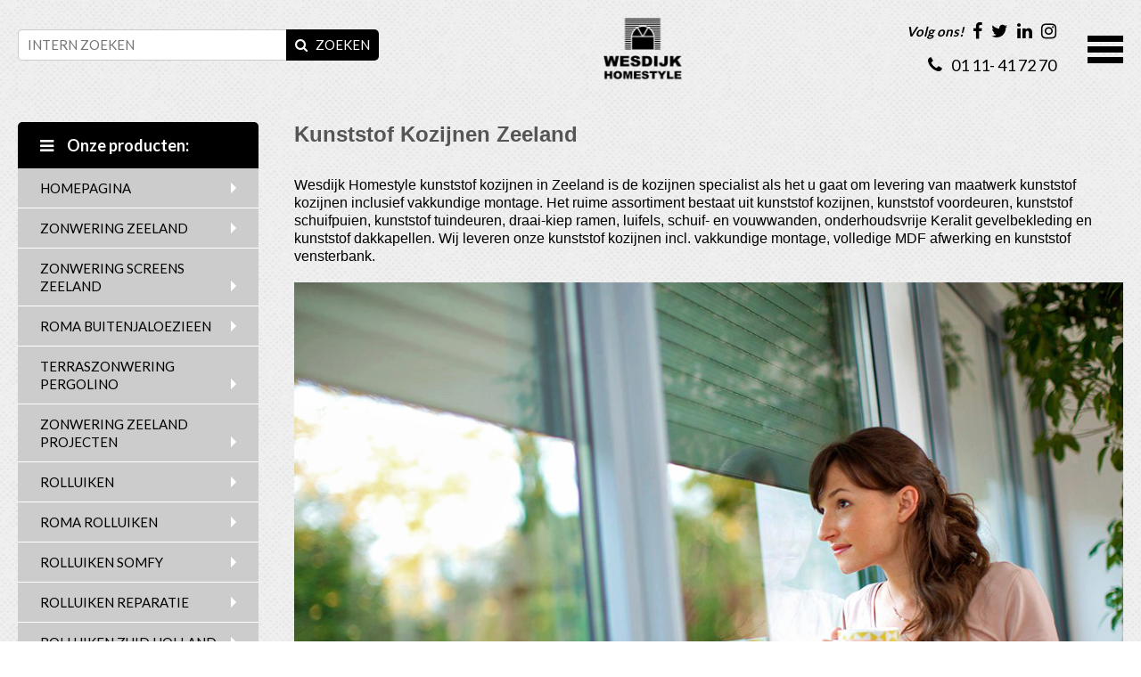

--- FILE ---
content_type: text/html; charset=UTF-8
request_url: https://www.mooierhuis.nl/kunststof-kozijnen/zeeland/zierikzee/goes/middelburg/vlissingen/
body_size: 10744
content:
<!doctype html>
<!--[if lt IE 7]>      <html class="no-js lt-ie9 lt-ie8 lt-ie7"> <![endif]-->
<!--[if IE 7]>         <html class="no-js lt-ie9 lt-ie8"> <![endif]-->
<!--[if IE 8]>         <html class="no-js lt-ie9"> <![endif]-->
<!--[if IE 9 ]>        <html class="no-js ie9"> <![endif]-->
<!--[if IE ]>        <html class="no-js ie"> <![endif]-->
<!--[if (gt IE 9)|!(IE)]><!--> <html class="no-js"> <!--<![endif]-->
<head>
  <!--

    www.mooierhuis.nl
    Concept by Bedrijvenpresentatie Nederland BV (www.bedrijvenpresentatie.nl)
    Design by Juli Ontwerpburo (www.juliontwerpburo.nl)
    Webdevelopment by Accendis (www.accendis.nl)
  //-->

  <meta charset="utf-8">
  <meta name="viewport" content="user-scalable=no, width=device-width, initial-scale=1.0, maximum-scale=1.0" />

  <title>Kunststof Kozijnen Zeeland | Offerte Kunststof Kozijnen Zeeland | Showroom Kunststof Kozijnen Zeeland </title>
  <meta name="description" content="Kunststof Kozijnen Zeeland | Kunststof Kozijn Zeeland | Kunststof ramen Zeeland | Kunststof voordeuren Zeeland | Kunststof deuren Zeeland | Offerte kunstststof kozijnen Zeeland |  Cube kunststof kozijnen Zeeland | Cube Kunststof kozijnen Zuid Holland | Kunststof tuindeuren Zeeland | Kunststof schuifpuien Zeeland | Kunststof achterdeuren Zeeland | Kunststof voordeur Zeeland | Prijzen kunststof kozijnen Zeeland | Offerte kunststof kozijnen Zuid Holland | Kunststof kozijnen inclusief plaatsen | Wesdijk Homestyle Kunststof Kozijnen specialist in Zeeland is een servicegericht familiebedrijf gespecialiseerd in K-Vision Cube kunststof kozijnen | Kunststof kozijnen inclusief plaatsen | prijzen kunststof kozijnen | kunststof ramen | kunststof deuren | kunststof schuifpuien | Prijzen kunststof kozijnen Zeeland inclusief montage | kunststof tuindeuren | Kunststof voordeuren | Kunststof draaikiep ramen en kozijnen. Wij leveren en monteren in de regio Zeeland | Kunststof kozijnen Schouwen Duiveland | Kunststof Kozijnen Walcheren | Kunststof Kozijnen Noord Beveland | Kunststof kozijnen Zuid Beveland | Kunststof kozijnen Zeeuws Vlaanderen | Kunststof Kozijnen Zuid Holland | Kunststof kozijnen Goeree Overflakkee : Baarland, Borssele, Driewegen, Ellewoutsdijk, Heinkenszand, Hoedekenskerke, Kwadendamme, Lewedorp, Nisse, Nieuwdorp, Oudelande, Ovezande, ’s-Gravenpolder, ’s-Heer Abtskerke, ’s-Heerenhoek, Langeweegje, Scheldeoord, Goes, Kattendijke, Kloetinge, ’s-Heer Arendskerke, ’s-Heer Hendrikskinderen, Wilhelminadorp, Wolphaartsdijk, Eindewege, Oud-Sabbinge, Clinge, Graauw, Heikant, Hengstdijk, Hulst, Kapellebrug, Kloosterzande, Kuitaart, Lamswaarde, Nieuw-Namen, Ossenisse, Sint Jansteen, Terhole, Vogelwaarde, Walsoorden, Adsdale, Emmadorp, Kruispolderhaven, Noordstraat, Paal, Zandberg, Zeedorp, Kapelle, Schore, Wemeldinge, Biezelinge, Arnemuiden, Middelburg, Nieuw en Sint Joostland, Kleverskerke, Sint Laurens, Colijnsplaat, Geersdijk, Kamperland, Kats, Kortgene, Wissenkerke, De Banjaard, Rancho Grande, Ruiterplaat, Schotsman, Hansweert, Krabbendijke, Kruiningen, Oostdijk, Rilland, Waarde, Yerseke, Brouwershaven, Bruinisse, Burgh-Haamstede, Ellemeet, Kerkwerve, Noordgouwe, Noordwelle, Nieuwerkerk, Oosterland, Ouwerkerk, Renesse, Scharendijke, Serooskerke, Sirjansland, Zierikzee, Zonnemaire, Burghsluis, Den Osse, Elkerzee, Looperskapelle, Schuddebeurs, Westenschouwen, Aardenburg, Breskens, Cadzand, Eede, Groede, Hoofdplaat, IJzendijke, Nieuwvliet, Oostburg, Retranschement, Schoondijke, Sluis, Sint Kruis, Waterlandkerkje, Zuidzande, Boerenhol, Cadzand-Bad, Draaibrug, Heille, Het Heem, Nummer Een, Nieuwvliet-Bad, Sasput, Schoneveld, Slijkplaat, Sint Anna Ter Muiden, Ternhofstede, Turkeye, Axel, Biervliet, Hoek, Koewacht, Overslag, Philippine, Sas Van Gent, Sluiskil, Terneuzen, Westdorpe, Zaamslag, Zuiddorpe, Driewegen, Margrette, Nieuwe Molen, Reuzenhoek, Schapenbout, Zaamslagveer, Zandstraat, Oud Vossemeer, Poortvliet, Scherpenisse, Sint-Annaland, Stavenisse, Sint-Maartensdijk, Sint Philipsland, Tholen, Anna Jacobapolder, De Sluis, Aagtekerke, Biggekerke, Domburg, Gapinge, Grijpskerke, Koudekerke, Meliskerke, Oostkapelle, Serooskerke, Veere, Vrouwenpolder, Westkapelle, Zoutelande, Oost Souburg, Ritthem, Vlissingen, Zuid Holland Poortugaal, Rhoon, Rotterdam, Barendrecht, Geervliet, Heenvliet, Oudenhoorn, Simonshaven, Zuidland, Heinenoord, Mijnsheerenland, Puttershoek, Brielle, Vierpolders, Zwartewaal, Numansdorp, Achthuizen, Den Bommel, Dirksland, Goedereede, Herkingen, Middelharnis, Melissant, Nieuwe Oude Tonge, Ooltgensplaat, Ouddorp, Sommelsdijk, Stad aan ’t Haringvliet, Stellendam, Hellevoetsluis, Nieuw-Beijerland, Zuid-Beijerland, Piershil, Zuidzijde, Oud Beijerland, Ridderkerk, Bolnes, Pernis, Rotterdam, Rozenburg, Spijkenisse, Strijen, Strijensas, Oostvoorne, Rockanje, Tinte,Roosendaal, Steenbergen,  Willemstad, Zeeland, Zevenbergen en Zundert, Kunststof Kozijnen Zeeland." />
  <meta name="keywords" content="Kunststof Kozijnen Zeeland | Kunststof Kozijnen Zeeland montage | Kunststof Kozijnen Zeeland offerte | Kunststof Kozijnen Zeeland prijzen | Kunststof Kozijnen Zeeland showroom | Kunststof Kozijnen Zeeland | Kunststof Kozijn Zeeland | Kunststof ramen Zeeland | Tijdelijk extra kortingen op kunststof kozijnen tijdens de Isolatie Actie Weken | Kunststof voordeuren Zeeland | Kunststof deuren Zeeland | Offerte kunstststof kozijnen Zeeland |  Cube kunststof kozijnen Zeeland | Cube Kunststof kozijnen Zuid Holland | Kunststof tuindeuren Zeeland | Kunststof schuifpuien Zeeland | Kunststof achterdeuren Zeeland | Kunststof voordeur Zeeland | Prijzen kunststof kozijnen Zeeland | Offerte kunststof kozijnen Zuid Holland | Kunststof kozijnen inclusief plaatsen | Wesdijk Homestyle Kunststof Kozijnen specialist in Zeeland is een servicegericht familiebedrijf gespecialiseerd in K-Vision Cube kunststof kozijnen | Kunststof kozijnen inclusief plaatsen | prijzen kunststof kozijnen | kunststof ramen | kunststof deuren | kunststof schuifpuien | Prijzen kunststof kozijnen Zeeland inclusief montage | kunststof tuindeuren | Kunststof voordeuren | Kunststof draaikiep ramen en kozijnen. Wij leveren en monteren in de regio Zeeland | Kunststof kozijnen Schouwen Duiveland | Kunststof Kozijnen Walcheren | Kunststof Kozijnen Noord Beveland | Kunststof kozijnen Zuid Beveland | Kunststof kozijnen Zeeuws Vlaanderen | Kunststof Kozijnen Zuid Holland | Kunststof kozijnen Goeree Overflakkee : Baarland, Borssele, Driewegen, Ellewoutsdijk, Heinkenszand, Hoedekenskerke, Kwadendamme, Lewedorp, Nisse, Nieuwdorp, Oudelande, Ovezande, ’s-Gravenpolder, ’s-Heer Abtskerke, ’s-Heerenhoek, Langeweegje, Scheldeoord, Goes, Kattendijke, Kloetinge, ’s-Heer Arendskerke, ’s-Heer Hendrikskinderen, Wilhelminadorp, Wolphaartsdijk, Eindewege, Oud-Sabbinge, Clinge, Graauw, Heikant, Hengstdijk, Hulst, Kapellebrug, Kloosterzande, Kuitaart, Lamswaarde, Nieuw-Namen, Ossenisse, Sint Jansteen, Terhole, Vogelwaarde, Walsoorden, Adsdale, Emmadorp, Kruispolderhaven, Noordstraat, Paal, Zandberg, Zeedorp, Kapelle, Schore, Wemeldinge, Biezelinge, Arnemuiden, Middelburg, Nieuw en Sint Joostland, Kleverskerke, Sint Laurens, Colijnsplaat, Geersdijk, Kamperland, Kats, Kortgene, Wissenkerke, De Banjaard, Rancho Grande, Ruiterplaat, Schotsman, Hansweert, Krabbendijke, Kruiningen, Oostdijk, Rilland, Waarde, Yerseke, Brouwershaven, Bruinisse, Burgh-Haamstede, Ellemeet, Kerkwerve, Noordgouwe, Noordwelle, Nieuwerkerk, Oosterland, Ouwerkerk, Renesse, Scharendijke, Serooskerke, Sirjansland, Zierikzee, Zonnemaire, Burghsluis, Den Osse, Elkerzee, Looperskapelle, Schuddebeurs, Westenschouwen, Aardenburg, Breskens, Cadzand, Eede, Groede, Hoofdplaat, IJzendijke, Nieuwvliet, Oostburg, Retranschement, Schoondijke, Sluis, Sint Kruis, Waterlandkerkje, Zuidzande, Boerenhol, Cadzand-Bad, Draaibrug, Heille, Het Heem, Nummer Een, Nieuwvliet-Bad, Sasput, Schoneveld, Slijkplaat, Sint Anna Ter Muiden, Ternhofstede, Turkeye, Axel, Biervliet, Hoek, Koewacht, Overslag, Philippine, Sas Van Gent, Sluiskil, Terneuzen, Westdorpe, Zaamslag, Zuiddorpe, Driewegen, Margrette, Nieuwe Molen, Reuzenhoek, Schapenbout, Zaamslagveer, Zandstraat, Oud Vossemeer, Poortvliet, Scherpenisse, Sint-Annaland, Stavenisse, Sint-Maartensdijk, Sint Philipsland, Tholen, Anna Jacobapolder, De Sluis, Aagtekerke, Biggekerke, Domburg, Gapinge, Grijpskerke, Koudekerke, Meliskerke, Oostkapelle, Serooskerke, Veere, Vrouwenpolder, Westkapelle, Zoutelande, Oost Souburg, Ritthem, Vlissingen, Zuid Holland Poortugaal, Rhoon, Rotterdam, Barendrecht, Geervliet, Heenvliet, Oudenhoorn, Simonshaven, Zuidland, Heinenoord, Mijnsheerenland, Puttershoek, Brielle, Vierpolders, Zwartewaal, Numansdorp, Achthuizen, Den Bommel, Dirksland, Goedereede, Herkingen, Middelharnis, Melissant, Nieuwe Oude Tonge, Ooltgensplaat, Ouddorp, Sommelsdijk, Stad aan ’t Haringvliet, Stellendam, Hellevoetsluis, Nieuw-Beijerland, Zuid-Beijerland, Piershil, Zuidzijde, Oud Beijerland, Ridderkerk, Bolnes, Pernis, Rotterdam, Rozenburg, Spijkenisse, Strijen, Strijensas, Oostvoorne, Rockanje, Tinte,Roosendaal, Steenbergen,  Willemstad, Zeeland, Zevenbergen en Zundert, Kunststof Kozijnen Zeeland." />

  <meta name="Revisit-After" content="5 day" />
  <meta name="Robots" content="index, follow" />


  <meta name="google-site-verification" content="9JgrbVJ4_WlABSUOTzg5SjamxDMAkPMqyrDrwgECmPg" />
<meta name="google-site-verification" content="UfnDaHcURm46dl9mDFYX-dKXV8cpP9yk1IXaASuv1S4" />

  <!-- site CSS-->
  <link rel="stylesheet" href="/css/style.css?1764241007">


  <!-- Modernizr -->
  <script src="/js/vendor/modernizr-2.8.3-respond-1.4.2.min.js"></script>

  <!-- jQuery -->
  <script src="//ajax.googleapis.com/ajax/libs/jquery/1.11.2/jquery.min.js"></script>
  <script>window.jQuery || document.write('<script src="/js/vendor/jquery-1.11.2.min.js"><\/script>')</script>

    <link rel="icon" href="/data/favicon/1_wdh_32x32.png" sizes="32x32">
    <link rel="icon" href="/data/favicon/1_wdh_128x128.png" sizes="128x128">
    <link rel="icon" href="/data/favicon/1_wdh_152×152.png" sizes="152×152">
    <link rel="icon" href="/data/favicon/1_wdh_167x167.png" sizes="167x167">
    <link rel="icon" href="/data/favicon/1_wdh_180x180.png" sizes="180x180">
    <link rel="icon" href="/data/favicon/1_wdh_192x192.png" sizes="192x192">
    <link rel="icon" href="/data/favicon/1_wdh_196x196.png" sizes="196x196">
  <!-- Android -->
  <link rel="shortcut icon" sizes="196x196" href="/data/favicon/1_wdh_196x196.png">

  <!-- iOS -->
  <link rel="apple-touch-icon" href="/data/favicon/1_wdh_152x152.png" sizes="152x152">
  <link rel="apple-touch-icon" href="/data/favicon/1_wdh_167x167.png" sizes="167x167">
  <link rel="apple-touch-icon" href="/data/favicon/1_wdh_180x180.png" sizes="180x180">


  <script async src="https://www.googletagmanager.com/gtag/js?id=UA-124661312-1"></script>
  <script>
    window.dataLayer = window.dataLayer || [];
    function gtag(){dataLayer.push(arguments);}
    gtag('js', new Date());

    gtag('config', 'UA-124661312-1',{ 'anonymize_ip':true });
  </script>

</head>
<body class="contentpage hasproductmanagement nowebshop headerformat-logocenter  headerbg-fullwidth footerbg-fullwidth">

  <div id="fb-root"></div>
  <script>(function(d, s, id) {
    var js, fjs = d.getElementsByTagName(s)[0];
    if (d.getElementById(id)) return;
    js = d.createElement(s); js.id = id;
    js.src = "//connect.facebook.net/nl_NL/sdk.js#xfbml=1&version=v2.0";
    fjs.parentNode.insertBefore(js, fjs);
  }(document, 'script', 'facebook-jssdk'));</script>

  <!-- Google Tag Manager (noscript) -->
  <noscript><iframe src="https://www.googletagmanager.com/ns.html?id=UA-124661312-1" height="0" width="0" style="display:none;visibility:hidden"></iframe></noscript>
  <!-- End Google Tag Manager -->

  <div id="wrap">
    <div id="main">


      <header class="fixonscroll   phonemobile sociallinksmobile format-logocenter withsearchbar">
        <div class="container">

    
              <div id="logowrappermobile">
                      <div class="logocontainer">
               <a href="/" id="logo"><img src="/data/logo/1_1-logo-wesdijk-homestyle-logo_logo.png" alt="Home"></a>
              </div>
         </div>
          <div id="headerwrapper">
            <div class="headerrows headerrow1">
              <div class="headercols">
                <div class="headercolsinner">
                  <div class="headercol headercol1_1">
                                                         <div id="searchheader">
              <form name="searchformheader" id="searchformheader" action="/webshop/zoeken/">
                <div class="textboxcontainer">
                  <input type="text" name="search" id="searchformheader_search" value="" placeholder="INTERN ZOEKEN">
                </div>
                <button type="submit"><i class="fa fa-search"></i> <span>ZOEKEN</span></button>
              </form>
            </div>
                      </div>
                  <div class="headercol" id="logowrapper">
                              <div class="logocontainer">
               <a href="/" id="logo"><img src="/data/logo/1_1-logo-wesdijk-homestyle-logo_logo.png" alt="Home"></a>
              </div>
                  </div>
                  <div class="headercol headercol1_2">
                    <div class="headerrows" id="contactheader">
                                    <div id="sociallinksheader">
                 <span>Volg ons!</span>

                        <a href="https://www.facebook.com/Wesdijk-Homestyle-128542911167516/" target="_blank"><i class="fa fa-facebook"></i></a>
                                <a href="https://twitter.com/mooierhuis" target="_blank"><i class="fa fa-twitter"></i></a>
                                <a href="https://nl.linkedin.com/in/stef-wesdijk-74a29091" target="_blank"><i class="fa fa-linkedin"></i></a>
                                <a href="https://www.instagram.com/explore/locations/128542911167516/wesdijk-homestyle/" target="_blank"><i class="fa fa-instagram"></i></a>
                        
              </div>
              <div id="phoneheader">
                         <a href="tel:0111417270"><i class="fa fa-phone"></i> <span>01 11- 41 72 70</span></a>
                      </div>
                    </div>
                  </div>
                </div>
                <div id="mobilemenucontainer"></div>
              </div>
              <div id="menuwrapper">
                            <nav id="mainmenu" class=" defaultsubmenu">
              <ul>
        
  <li class="    ">
     <a href="/" >HOME</a>
</li>
  <li class="    hassubmenu">
     <a href="/zonwering/zeeland/zierikzee/goes/middelburg/vlissingen/" >ZONWERING</a>
<ul class="cols-2">
  <li class="    ">
     <a href="/zonwering/zeeland/zierikzee/goes/middelburg/vlissingen/" >ZONWERING ZEELAND</a>
</li>
  <li class="    ">
     <a href="/zonwering-screens-zeeland-roma-ritsscreen-zonwering-zeeland/" >ZONWERING SCREENS</a>
</li>
  <li class="    ">
     <a href="/roma-buitenjaloezie-aluminium/" >BUITENJALOEZIEËN</a>
</li>
  <li class="    ">
     <a href="/horeca-zonwering-horeca-zonweringen-horeca-terrasschermen-horeca-terrasoverkapping-doek/" >HORECA ZONWERING</a>
</li>
  <li class="    ">
     <a href="/stobag-pergolino-zonwering-p3000-p3500-pergola-zonwering/" >PERGOLINO TERRAS ZONWERING</a>
</li>
  <li class="    ">
     <a href="/zonwering-zeeland-zonweringen-zeeland-projecten/" >ZONWERING ZEELAND PROJECTEN</a>
</li></ul></li>
  <li class="  active  hassubmenu">
     <a href="/rolluiken/zeeland/zierikzee/goes/middelburg/vlissingen/" >ROLLUIKEN</a>
<ul class="cols-2">
  <li class="    ">
     <a href="/rolluiken/zeeland/zierikzee/goes/middelburg/vlissingen/" >ROLLUIKEN ZEELAND</a>
</li>
  <li class="    ">
     <a href="/roma-rolluiken/" >ROMA ROLLUIKEN</a>
</li>
  <li class="    ">
     <a href="/roma-buitenjaloezie-aluminium/" >ROMA BUITENJALOEZIEËN</a>
</li>
  <li class="    ">
     <a href="/rolluiken-reparatie-zeeland/" >ROLLUIKEN REPARATIE</a>
</li>
  <li class="    ">
     <a href="/somfy-rolluiken-actie-najaarsactie/" >ROLLUIKEN ACTIE SOMFY</a>
</li>
  <li class="    ">
     <a href="/rolluiken-zuid-holland-rolluik-zuid-holland-roma-rolluiken/" >ROLLUIKEN ZUID HOLLAND</a>
</li>
  <li class="    ">
     <a href="/rolluiken-zeeland-projecten-roma-rolluiken/" >ROLLUIKEN ZEELAND PROJECTEN</a>
</li>
  <li class="  active  ">
     <a href="/kunststof-kozijnen/zeeland/zierikzee/goes/middelburg/vlissingen/" >KUNSTSTOF KOZIJNEN ZEELAND</a>
</li></ul></li>
  <li class="    hassubmenu">
     <a href="/terrasoverkapping/zeeland/goes/middelburg/vlissingen/zierikzee/" >TERRASOVERKAPPING</a>
<ul class="cols-2">
  <li class="    ">
     <a href="/horeca/serre/" >HORECA TERRASOVERKAPPINGEN</a>
</li>
  <li class="    ">
     <a href="/horeca-terrasoverkappingen-pvc/" >HORECA TERRASOVERKAPPING PVC</a>
</li>
  <li class="    ">
     <a href="/horeca-terrasoverkapping-vrijstaand-cube-horizontaal-vrijstaande-horeca-overkapping/" >HORECA TERRASOVERKAPPING VRIJSTAAND</a>
</li>
  <li class="    ">
     <a href="/terrasoverkapping/zeeland/goes/middelburg/vlissingen/zierikzee/" >TERRASOVERKAPPINGEN ZEELAND</a>
</li>
  <li class="    ">
     <a href="/terrasoverkapping-glas-terrasoverkappingen-glas-horeca-terrasoverkappingen/" >TERRASOVERKAPPING GLAS</a>
</li>
  <li class="    ">
     <a href="/terrasoverkapping-glas-met-zonwering/" >TERRASOVERKAPPING MET ZONWERING</a>
</li>
  <li class="    ">
     <a href="/terrasoverkapping-pvc/" >TERRASOVERKAPPING PVC</a>
</li>
  <li class="    ">
     <a href="/veranda-zeeland/" >VERANDA ZEELAND</a>
</li>
  <li class="    ">
     <a href="/uitschuifbare-terrasoverkappingen-pvc/" >SCHUIFBARE TERRASOVERKAPPING</a>
</li>
  <li class="    ">
     <a href="/bavona-terrasoverkapping-met-kantelbare-lamellen/" >BAVONA TERRASOVERKAPPING MET LAMELLEN</a>
</li>
  <li class="    ">
     <a href="/oprolbare-windscherm-terrasoverkapping/" >TERRASOVERKAPPING WINDSCHERMEN</a>
</li>
  <li class="    ">
     <a href="/stobag-pergolino-zonwering-p3000-p3500-pergola-zonwering/" >PERGOLINO TERRASOVERKAPPING</a>
</li>
  <li class="    ">
     <a href="/serres-zeeland-serres-zuid-holland/" >SERRES ZEELAND</a>
</li>
  <li class="    ">
     <a href="/terrasoverkapping-zeeland-projecten/" >TERRASOVERKAPPING ZEELAND PROJECTEN</a>
</li></ul></li>
  <li class="    hassubmenu">
     <a href="/garagedeuren/zeeland/goes/middelburg/vlissingen/zierikzee/" >GARAGEDEUREN</a>
<ul class="cols-1">
  <li class="    ">
     <a href="/garagedeuren/zeeland/goes/middelburg/vlissingen/zierikzee/" >GARAGEDEUREN ZEELAND</a>
</li>
  <li class="    ">
     <a href="/openslaande-garagedeuren-zeeland/" >OPENSLAANDE GARAGEDEUREN</a>
</li>
  <li class="    ">
     <a href="/garagedeur-met-loopdeur/zeeland/vlissingen/middelburg/zierikzee/goes/" >GARAGEDEUR MET LOOPDEUR</a>
</li>
  <li class="    ">
     <a href="/garagedeuren-zeeland-garagedeur-reparatie-zeeland/" >GARAGEDEUREN ZEELAND PROJECTEN</a>
</li></ul></li>
  <li class="    hassubmenu">
     <a href="/horeca-terrasoverkapping-projecten/" >PROJECTEN</a>
<ul class="cols-1">
  <li class="    ">
     <a href="/horeca-terrasoverkapping-projecten/" >HORECA TERRASOVERKAPPINGEN PROJECTEN</a>
</li>
  <li class="    ">
     <a href="/horeca-terrasoverkappingen-projecten/" >HORECA TERRASOVERKAPPING SERRES</a>
</li>
  <li class="    ">
     <a href="/horeca-zonwering-projecten/" >HORECA ZONWERING PROJECTEN</a>
</li>
  <li class="    ">
     <a href="/terrasoverkapping-zeeland-projecten/" >TERRASOVERKAPPING ZEELAND PROJECTEN</a>
</li></ul></li>
  <li class="    ">
     <a href="/contact/" >CONTACT</a>
</li>
  <li class="    ">
     <a href="/offerte/" >OFFERTE-AANVRAGEN</a>
</li>
              </ul>
            </nav>
              </div>
            </div>
          </div>
            </div>
      </header>

      <div id="contentwrapper">

        <section id="maincontent" class="clearfix  ">

    
  
    
          <div id="maincontentinner" class="container">

        
            <div id="contentcontainer" class="withsidebar">

      
              <aside class="clearfix">

                    <div id="leftmenu">
                            <h2><a href=""><i class="fa fa-bars" aria-hidden="true"></i> Onze producten:</a></h2>
                            <ul class="clearfix">
        
  <li data-id="123" class="    ">
    <a href="/" >HOMEPAGINA</a>
</li>
  <li data-id="129" class="    ">
    <a href="/zonwering/zeeland/zierikzee/goes/middelburg/vlissingen/" >ZONWERING ZEELAND</a>
</li>
  <li data-id="1204" class="    ">
    <a href="/zonwering-screens-zeeland-roma-ritsscreen-zonwering-zeeland/" >ZONWERING SCREENS ZEELAND</a>
</li>
  <li data-id="147" class="    ">
    <a href="/roma-buitenjaloezie-aluminium/" >ROMA BUITENJALOEZIEEN</a>
</li>
  <li data-id="148" class="    ">
    <a href="/stobag-pergolino-zonwering-p3000-p3500-pergola-zonwering/" >TERRASZONWERING PERGOLINO</a>
</li>
  <li data-id="1201" class="    ">
    <a href="/zonwering-zeeland-zonweringen-zeeland-projecten/" >ZONWERING ZEELAND PROJECTEN</a>
</li>
  <li data-id="143" class="    ">
    <a href="/rolluiken/zeeland/zierikzee/goes/middelburg/vlissingen/" >ROLLUIKEN</a>
</li>
  <li data-id="146" class="    ">
    <a href="/roma-rolluiken/" >ROMA ROLLUIKEN</a>
</li>
  <li data-id="144" class="    ">
    <a href="/somfy-rolluiken-actie-najaarsactie/" >ROLLUIKEN SOMFY</a>
</li>
  <li data-id="145" class="    ">
    <a href="/rolluiken-reparatie-zeeland/" >ROLLUIKEN REPARATIE</a>
</li>
  <li data-id="1214" class="    ">
    <a href="/rolluiken-zuid-holland-rolluik-zuid-holland-roma-rolluiken/" >ROLLUIKEN ZUID HOLLAND</a>
</li>
  <li data-id="1202" class="    ">
    <a href="/rolluiken-zeeland-projecten-roma-rolluiken/" >ROLLUIKEN ZEELAND PROJECTEN</a>
</li>
  <li data-id="124" class="    ">
    <a href="/terrasoverkapping/zeeland/goes/middelburg/vlissingen/zierikzee/" >TERRASOVERKAPPINGEN ZEELAND</a>
</li>
  <li data-id="127" class="    ">
    <a href="/terrasoverkapping-glas-terrasoverkappingen-glas-horeca-terrasoverkappingen/" >TERRASOVERKAPPING GLAS</a>
</li>
  <li data-id="150" class="    ">
    <a href="/terrasoverkapping-glas-met-zonwering/" >TERRASOVERKAPPING GLAS MET ZONWERING</a>
</li>
  <li data-id="131" class="    ">
    <a href="/bavona-terrasoverkapping-met-kantelbare-lamellen/" >TERRASOVERKAPPING MET LAMELLEN</a>
</li>
  <li data-id="152" class="    ">
    <a href="/uitschuifbare-terrasoverkappingen-pvc/" >SCHUIFBARE TERRASOVERKAPPING PVC</a>
</li>
  <li data-id="190" class="    ">
    <a href="/terrasoverkappingen-zuid-holland/" >TERRASOVERKAPPING ZUID HOLLAND</a>
</li>
  <li data-id="151" class="    ">
    <a href="/terrasoverkapping-pvc/" >TERRASOVERKAPPING PVC</a>
</li>
  <li data-id="155" class="    ">
    <a href="/veranda-zeeland/" >VERANDA'S ZEELAND</a>
</li>
  <li data-id="1199" class="    ">
    <a href="/serres-zeeland-serres-zuid-holland/" >SERRES ZEELAND</a>
</li>
  <li data-id="130" class="    ">
    <a href="/aluminium/schuttingen/" >ALUMINIUM SCHUTTINGEN</a>
</li>
  <li data-id="132" class="    ">
    <a href="/garagedeuren/zeeland/goes/middelburg/vlissingen/zierikzee/" >GARAGEDEUREN</a>
</li>
  <li data-id="133" class="    ">
    <a href="/garagedeur-met-loopdeur/zeeland/vlissingen/middelburg/zierikzee/goes/" >GARAGEDEUREN MET LOOPDEUR</a>
</li>
  <li data-id="134" class="    ">
    <a href="/openslaande-garagedeuren-zeeland/" >OPENSLAANDE GARAGEDEUREN</a>
</li>
  <li data-id="193" class="    ">
    <a href="/garagedeuren-zeeland-garagedeur-reparatie-zeeland/" >GARAGEDEUREN ZEELAND PROJECTEN</a>
</li>
  <li data-id="128" class="   active ">
    <a href="/kunststof-kozijnen/zeeland/zierikzee/goes/middelburg/vlissingen/" >KUNSTSTOF KOZIJNEN</a>
</li>
  <li data-id="137" class="    ">
    <a href="/horeca-terrasoverkapping/" >HORECA TERRASOVERKAPPINGEN</a>
<ul class="">
  <li data-id="1220" class="    ">
    <a href="/horeca-overkapping-pvc-horeca-overkapping-serre/" >HORECA OVERKAPPINGEN</a>
</li>
  <li data-id="140" class="    ">
    <a href="/horeca-terrasoverkappingen-pvc/" >HORECA TERRASOVERKAPPING PVC</a>
</li>
  <li data-id="197" class="    ">
    <a href="/horeca-terrasoverkapping-vrijstaand-cube-horizontaal-vrijstaande-horeca-overkapping/" >HORECA TERRASOVERKAPPING VRIJSTAAND</a>
</li>
  <li data-id="154" class="    ">
    <a href="/uitschuifbare-terrasoverkappingen-pvc/" >HORECA UITSCHUIFBARE OVERKAPPING</a>
</li>
  <li data-id="136" class="    ">
    <a href="/horeca/serre/" >HORECA TERRASOVERKAPPING SERRE</a>
</li></ul></li>
  <li data-id="142" class="    ">
    <a href="/oprolbare-windscherm-terrasoverkapping/" >OPROLBARE WINDSCHERMEN</a>
</li>
  <li data-id="139" class="    ">
    <a href="/horeca-terrasoverkapping-projecten/" >HORECA TERRASOVERKAPPING PROJECTEN</a>
</li>
  <li data-id="141" class="    ">
    <a href="/horeca-zonwering-horeca-zonweringen-horeca-terrasschermen-horeca-terrasoverkapping-doek/" >HORECA ZONWERING</a>
</li>
  <li data-id="158" class="    ">
    <a href="/horeca-zonwering-projecten/" >HORECA ZONWERING PROJECTEN</a>
</li>                          </ul>
                  </div>
      
              <div class="tofooter">

                      <div id="sidebarinfoblock" class="clearfix">
                                <div class="imagecontainer">
                      <img src="/data/addressinfo/1_logo-mooierhuis_sidebar.jpg" alt="">
                    </div>
                                <div class="sidebarinfoblocktext text">
                      <p><span style="font-family:arial,helvetica,sans-serif;"><span style="font-size:16px;"><strong>Wesdijk Homestyle</strong><br />
Stolpweg 2<br />
4306 BG&nbsp;NIEUWERKERK (Zeeland)&nbsp;</span></span></p>

<p><span style="font-family:arial,helvetica,sans-serif;"><span style="font-size:16px;"><a href="http://www.wesdijkhomestyle.nl/">WWW.WESDIJKHOMESTYLE.NL</a><br />
<br />
<strong>Tel. 0111-417 270</strong><br />
<a href="mailto:info@wesdijkhomestyle.nl?subject=Contact%20Wesdijk%20Homestyle" title="Rolluiken Zeeland | Terrasoverkappingen Zeeland | Horeca Terrasoverkappingen | Horeca Zonwering | Horeca Veranda | Zonwering Zeeland | Veranda Zeeland | Terrasoverkapping met zonwering Zuid Holland | Terrasoverkapping glas Zeeland | Terrasoverkapping showroom Zeeland ">info@wesdijkhomestyle.nl</a></span></span></p>

<p><span style="font-family:arial,helvetica,sans-serif;"><strong><span style="font-size:16px;">Openingstijden:</span></strong></span></p>

<p><span style="font-family:arial,helvetica,sans-serif;"><span style="font-size:16px;">Maandag t/m Zaterdag<br />
van 9.00 tot 17.00 uur&nbsp;</span></span><br />
&nbsp;</p>                    </div>
          
                    </div>

              </aside>

                        <section id="content" class="text">

  <style>







  .pagephotos.horizontal .imagecontainer h5, .pagephotos.vertical .imagecontainer h5 {

  
  </style>

  <div id="contentwrapper" class="">
    <div class="contentfull">

      <div class="pagetext">
        <h1 class="pagetitle">Kunststof Kozijnen Zeeland</h1>
      </div>



      <div class="pagetext">
        <p><span style="font-size:16px;"><span style="font-family:arial,helvetica,sans-serif;">Wesdijk Homestyle kunststof kozijnen in Zeeland is de kozijnen specialist als het u gaat om levering van maatwerk kunststof kozijnen inclusief vakkundige montage. Het ruime assortiment bestaat uit kunststof kozijnen, kunststof voordeuren, kunststof schuifpuien, kunststof tuindeuren, draai-kiep ramen, luifels, schuif- en vouwwanden, onderhoudsvrije Keralit gevelbekleding en kunststof dakkapellen. Wij leveren onze kunststof kozijnen incl. vakkundige montage, volledige MDF afwerking en kunststof vensterbank.</span></span></p>

<p><span style="font-size:16px;"><strong style="font-family: tahoma, geneva, sans-serif; line-height: 1.4;"><a href="https://www.wesdijkhomestyle.nl/kunststof-kozijnen/" target="_blank" title="[base64]"><img alt="" src="/data/upload/images/Rolluiken-Zeeland---Rolluiken-Zeeland-reparatie---Rolluiken-Zeeland-prijzen---Rolluiken-Zeeland-montage---Rolluiken-Zeeland-Somfy---Rolluiken-Zeeland-Roma---Roma-Rolluiken-Reparatie-web.jpg" style="width: 100%; height: 100%;" title="Kunststof Kozijnen Zeeland | Kunststof kozijn Zeeland | Kunststof kozijnen Zierikzee | Kunststof kozijnen montage Zeeland | Kunststof kozijnen showroom Zeeland | Kunststof kozijnen Renesse | Kunststof kozijnen Burgh Haamstede | Kunststof voordeuren Zeeland | Kunststof ramen Zeeland | Kunststof deuren Zeeland" /></a></strong></span></p>

<p><span style="font-size:16px;"><a href="http://www.wesdijkhomestyle.nl/kunststof-kozijnen.php" title="[base64]"><span style="color: rgb(128, 0, 0);"><strong><span style="font-family: tahoma, geneva, sans-serif;">Klik op onderstaande foto&#39;s voor meer informatie over onze kunststof kozijnen:</span></strong></span></a></span></p>

<p><span style="font-size:16px;"><a href="https://www.wesdijkhomestyle.nl/kunststof-kozijnen.php" style="line-height: 16.8px;" target="_blank" title="[base64]"><img alt="" src="/data/upload/images/Referenties/Kunstst-kozijnen-Zeeland---Kunststof-kozijn-Zeeland---Kunststof-voordeuren-Zeeland---Cube-kunststof-kozijn-voordeur---Cube-kunststof-kozijnen-web-A.jpg" style="width: 100%; height: 100%;" title="Kunststof Kozijnen Zeeland | Kunststof kozijn Zeeland | Kunststof kozijnen Zierikzee | Kunststof kozijnen montage Zeeland | Kunststof kozijnen showroom Zeeland | Kunststof kozijnen Renesse | Kunststof kozijnen Burgh Haamstede | Kunststof voordeuren Zeeland | Kunststof ramen Zeeland | Kunststof deuren Zeeland" /></a></span></p>

<p><span style="font-size:16px;"><span style="-webkit-text-size-adjust: 100%;"><a href="https://www.wesdijkhomestyle.nl/kozijnen.php" target="_blank" title="[base64]"><img alt="" src="/data/upload/images/Kunstst-kozijnen-Zeeland---Kunststof-kozijn-Zeeland---Kunststof-ramen-Zeeland---Kunststof-kozijn-met-roedes---Cube-kunststof-kozijnen.jpg" style="width: 100%; height: 100%;" title="Kunststof Kozijnen Zeeland | Kunststof kozijn Zeeland | Kunststof kozijnen Zierikzee | Kunststof kozijnen montage Zeeland | Kunststof kozijnen showroom Zeeland | Kunststof kozijnen Renesse | Kunststof kozijnen Burgh Haamstede | Kunststof voordeuren Zeeland | Kunststof ramen Zeeland | Kunststof deuren Zeeland" /></a></span></span></p>

<p><span style="font-size:16px;"><span style="font-family:arial,helvetica,sans-serif;"><strong style="color: rgb(0, 0, 0); font-family: arial, helvetica, sans-serif; font-size: 14px; line-height: 1.4;">K-Vision Cube kunststof kozijnen</strong></span></span></p>

<p><span style="font-size:16px;"><span style="font-family:arial,helvetica,sans-serif;">Wij zijn o.a. gespecialiseerd in K-Vision Cube kunststof kozijnen. Het K-Vision Cube kunststof kozijn is vierkant van vormgeving en lijkt hiermee het meest op het het traitioneel houten blokkozijn<strong>. </strong></span></span></p>

<p><span style="font-size:16px;"><a href="https://www.wesdijkhomestyle.nl/kunststof-kozijnen.php" target="_blank" title="[base64]"><img alt="" src="/data/upload/images/Referenties/Kunststof-kozijn-Zeeland---Kunststof-raam-Zeeland---Kunstof-kozijnen-Zeeland---Kunststof-kozijn-Zeeland.jpg" style="width: 100%; height: 100%;" title="Kunststof Kozijnen Zeeland | Kunststof kozijn Zeeland | Kunststof kozijnen Zierikzee | Kunststof kozijnen montage Zeeland | Kunststof kozijnen showroom Zeeland | Kunststof kozijnen Renesse | Kunststof kozijnen Burgh Haamstede | Kunststof voordeuren Zeeland | Kunststof ramen Zeeland | Kunststof deuren Zeeland" /></a></span></p>

<p><span style="font-size:16px;"><span style="font-family:arial,helvetica,sans-serif;"><strong style="font-family: arial, helvetica, sans-serif; font-size: 14px; line-height: 19.6px;">K-Vision Cube - Het kunststof kozijn met houtlook verbinding:</strong></span></span></p>

<p><span style="font-size:16px;"><a href="https://www.wesdijkhomestyle.nl/kunststof-kozijnen.php" target="_blank" title="[base64]"><img alt="" src="/data/upload/images/Kunststof-Kozijnen-Zeeland---Kunststof-kozijn-Zeeland---Cube-kunststof-kozijn.JPG" style="width: 100%; height: 100%; line-height: 1.4;" title="Kunststof Kozijnen Zeeland | Kunststof kozijn Zeeland | Kunststof kozijnen Zierikzee | Kunststof kozijnen montage Zeeland | Kunststof kozijnen showroom Zeeland | Kunststof kozijnen Renesse | Kunststof kozijnen Burgh Haamstede | Kunststof voordeuren Zeeland | Kunststof ramen Zeeland | Kunststof deuren Zeeland" /></a></span></p>

<p><span style="font-size:16px;"><font face="arial, helvetica, sans-serif"><span style="line-height: 19.6px;"><b>Geleverd incl. MDF binnenafwerking &amp; kunststof vensterbank:</b></span></font></span></p>

<p><span style="font-size:16px;"><font face="arial, helvetica, sans-serif"><span style="line-height: 19.6px;"><b><a href="http://www.wesdijkhomestyle.nl/kunststof-kozijnen.php" title="[base64]"><img alt="" src="/data/upload/images/Kunstst-kozijnen-Zeeland---Kunststof-kozijn-Zeeland---Kunststof-ramen-Zeeland---Kunststof-met-vensterbank---Cube-kunststof-kozijnen.jpg" style="width: 100%; height: 100%;" title="Kunststof Kozijnen Zeeland | Kunststof kozijn Zeeland | Kunststof kozijnen Zierikzee | Kunststof kozijnen montage Zeeland | Kunststof kozijnen showroom Zeeland | Kunststof kozijnen Renesse | Kunststof kozijnen Burgh Haamstede | Kunststof voordeuren Zeeland | Kunststof ramen Zeeland | Kunststof deuren Zeeland" /></a></b></span></font></span></p>

<p><span style="font-size:16px;"><span style="font-family:arial,helvetica,sans-serif;"><strong style="box-sizing: border-box; color: rgb(64, 64, 64); font-family: Helvetica, Arial; font-size: 14px; line-height: 19.6px;">Wij onderscheiden ons o.a. door:</strong></span></span></p>

<ul>
	<li><span style="font-size:16px;"><span style="font-family:arial,helvetica,sans-serif;">​Alle informatie duidelijk online.</span></span></li>
	<li><span style="font-size:16px;"><span style="font-family:arial,helvetica,sans-serif;">Uitgebreide showroom, maatwerk en vakkundig advies.</span></span></li>
	<li><span style="font-size:16px;"><span style="font-family:arial,helvetica,sans-serif;">Bij bestelling worden uw kozijnen gratis opgemeten en thuisbezorgd.</span></span></li>
	<li><span style="font-size:16px;"><span style="font-family:arial,helvetica,sans-serif;">Montage door eigen vakkundig opgeleide monteurs.</span></span></li>
	<li><span style="font-size:16px;"><span style="font-family:arial,helvetica,sans-serif;">10 jaar garantie en service op hoog niveau, ook na de garantieperiode.&nbsp;</span></span></li>
	<li><span style="font-size:16px;"><span style="font-family:arial,helvetica,sans-serif;">Romazo gecertificeerd.</span></span></li>
	<li><span style="font-size:16px;"><span style="font-family:arial,helvetica,sans-serif;">Gratis advies aan huis door vakkundig specialist.</span></span></li>
</ul>

<p><span style="font-size:16px;"><span style="font-family:arial,helvetica,sans-serif;"><strong style="line-height: 1.4;">Heeft u vragen?</strong></span></span></p>

<p><span style="font-size:16px;"><span style="font-family:arial,helvetica,sans-serif;"><span style="line-height: 1.4;">Dan kunt u altijd contact opnemen met &eacute;&eacute;n van onze werknemers op</span><strong style="line-height: 1.4;"> </strong><span style="color:#800000;"><strong style="line-height: 1.4;">Tel. <a href="tel:0111-417270">0111-417270</a>.</strong></span><br />
<span style="line-height: 1.4;">Natuurlijk kunt u ook een kijkje komen nemen in onze uitgebreide en moderne showroom in Nieuwerkerk (Zeeland).</span></span></span></p>

<p><span style="font-size:16px;"><span style="font-family:arial,helvetica,sans-serif;"><span style="line-height: 1.4;"><a href="https://www.wesdijkhomestyle.nl/kunststof-kozijnen/"><img alt="" src="/data/upload/images/Kunststof-Kozijnen-Zeeland-showroom---Kozijnen-showroom-Zeeland---Kunststof-ramen-Zeeland---Kunststof-kozijn-showroom-Zeeland-BR.jpg" style="width: 100%; height: 100%;" title="Kunststof Kozijnen Zeeland showroom | Kunststof kozijnen showroom Zuid Holland | Kunststof kozijnen Zeeland montage | Kunststof kozijnen winkel Zeeland | Kunststof kozijnen Zeeland bedrijven | Showroom kunststof kozijnen Zeeland" /></a></span></span></span></p>

<p><span style="font-size:16px;"><a href="http://www.wesdijkhomestyle.nl/kunststof-kozijnen.php" title="[base64]"><img alt="" src="/data/upload/images/Kunststof%20Kozijnen%20Zeeland.jpg" style="width: 100%; height: 100%;" title="Kunststof Kozijnen Zeeland | Kunststof kozijn Zeeland | Kunststof kozijnen Zierikzee | Kunststof kozijnen montage Zeeland | Kunststof kozijnen showroom Zeeland | Kunststof kozijnen Renesse | Kunststof kozijnen Burgh Haamstede | Kunststof voordeuren Zeeland | Kunststof ramen Zeeland | Kunststof deuren Zeeland" /></a></span></p>

<p><span style="font-size:16px;"><span style="font-family:arial,helvetica,sans-serif;">Verdere info vindt u op onze overzichtelijke website <strong>:<a href="http://www.wesdijkhomestyle.nl/kunststof-kozijnen.php"> </a><a href="http://www.wesdijkhomestyle.nl/kunststof-kozijnen.php" title="Kunststof Kozijnen Zeeland - Kunststof Kozijnen Zuid Holland - Kunststof Kozijnen montage - Showroom kunststof kozijnen Zeeland - Cube kozijnen"><span style="color:#800000;">www.wesdijkhomestyle.nl</span></a></strong></span></span></p>

<p><span style="font-size:16px;"><span style="font-family:arial,helvetica,sans-serif;"><strong>Wesdijk Homestyle kunststof kozijnen Zeeland</strong><br />
<strong style="line-height: 1.4;">Stolpweg 2</strong><br />
<strong style="line-height: 1.4;">4306 BG&nbsp; Nieuwerkerk (NL)</strong><br />
<strong style="line-height: 1.4;">Tel. <a href="tel:0111-417270">0111-417270</a>.</strong><br />
<strong style="line-height: 1.4;"><a href="mailto:info@wesdijkhomestyle.nl" style="line-height: 1.4;" title="Kunststof Kozijnen Zeeland ">info@wesdijkhomestyle.nl</a></strong></span></span></p>

<p><object cotype="cs" id="SILOBFWOBJECTID" style="width: 0px; height: 0px; display: block;" type="cosymantecnisbfw"></object></p>
      </div>

  
    </div><!-- /.contentfull/.contentleft -->




    <div class="pagetext">
          </div>


    <script>

      var updateHomepageblockHeights = function()
      {
        return;
        $('#homepageblocks > .col .imagecontainer').conformity({ mode: 'height'});
        $('#homepageblocks > .col h2').conformity({ mode: 'height'});
        $('#homepageblocks > .col .buttoncontainer').conformity({ mode: 'height'});
        $('#homepageblocks > .col .blocktext').conformity({ mode: 'height'});
        $('#homepageblocks > .col article').conformity({ mode: 'height'});
      }

      $(function()
      {
        updateHomepageblockHeights();
      })

      $(window).on('load', function()
      {
        updateHomepageblockHeights();
        $(window).on('resize', updateHomepageblockHeights);
      })

    </script>


  <script>

    $(function()
    {
      $('#moretextbutton').on('click', function(ev)
      {
        $('#pagetextmore').slideDown();
        $('#lesstextbutton').show();
        $('#moretextbutton').hide();
      });

      $('#lesstextbutton').on('click', function(ev)
      {
        $('#pagetextmore').slideUp();
        $('#moretextbutton').show();
        $('#lesstextbutton').hide();
      });
    })

  </script>


                </section><!-- /#content -->

              </div><!-- /.container -->
            </div><!-- /#contentcontainer -->
          </div><!-- /#maincontentinner -->
        </section><!-- /#maincontent -->
      </div><!-- /#contentwrapper -->

      <div id="asidefooter"></div>

    </div><!-- /#main -->

  <div id="footercontainer" class="clearfix">


    <footer id="footer1" class="justified">
      <div class="container">

        <div class="menurow columns-5">

          <div class="menucol">
                    <h3><a href="/rolluiken-zeeland-projecten-roma-rolluiken/" >ROLLUIKEN ZEELAND PROJECTEN</a></h3>
                              <ul>
                      <li><a href="https://www.wesdijkhomestyle.nl/rolluiken/" >ROLLUIKEN ZEELAND</a></li>
                      <li><a href="/rolluiken-zuid-holland-rolluik-zuid-holland-roma-rolluiken/" >ROLLUIKEN ZUID HOLLAND</a></li>
                      <li><a href="https://www.wesdijkhomestyle.nl/kunststof-kozijnen/" >KUNSTSTOF KOZIJNEN ZEELAND</a></li>
                    </ul>
                </div>
            <div class="menucol">
                    <h3><a href="/garagedeuren-zeeland-garagedeur-reparatie-zeeland/" >GARAGEDEUREN ZEELAND PROJECTEN</a></h3>
                              <ul>
                      <li><a href="https://www.wesdijkhomestyle.nl/garagedeuren/" >GARAGEDEUREN ZEELAND</a></li>
                    </ul>
                </div>
            <div class="menucol">
                    <h3><a href="/terrasoverkapping-zeeland-projecten/" >TERRASOVERKAPPING ZEELAND PROJECTEN</a></h3>
                              <ul>
                      <li><a href="https://verandadakenzeeland.nl/veranda-zeeland-projecten/" target="_blank">VERANDA ZEELAND PROJECTEN</a></li>
                      <li><a href="https://www.wesdijkhomestyle.nl/veranda/" >VERANDA ZEELAND</a></li>
                    </ul>
                </div>
            <div class="menucol">
                    <h3><a href="/zonwering-zeeland-zonweringen-zeeland-projecten/" >ZONWERING ZEELAND PROJECTEN</a></h3>
                              <ul>
                      <li><a href="https://www.wesdijkhomestyle.nl/zonwering/" >ZONWERING ZEELAND</a></li>
                      <li><a href="https://www.wesdijkhomestyle.nl/zonwering/screens/" >ZONWERING SCREENS ZEELAND</a></li>
                      <li><a href="/homestyle-zonwering-goeree-overflakkee-wesdijk-homestyle-zonwering/" target="_blank">ZONWERING GOEREE OVERFLAKKEE</a></li>
                    </ul>
                </div>
            <div class="menucol">
                    <h3><a href="/horeca-terrasoverkappingen-projecten/" >HORECA TERRASOVERKAPPING PROJECTEN</a></h3>
                              <ul>
                      <li><a href="https://www.verandadakenzeeland.nl/horeca-veranda-serres/" target="_blank">HORECA VERANDA PROJECTEN</a></li>
                      <li><a href="/horeca-zonwering-projecten/" >HORECA ZONWERING PROJECTEN</a></li>
                      <li><a href="/horeca/serre/" >HORECA SERRES</a></li>
                      <li><a href="/horeca-terrasoverkappingen-pvc/" >HORECA TERRASOVERKAPPING PVC</a></li>
                      <li><a href="/horeca-overkapping-pvc-horeca-overkapping-serre/" >HORECA OVERKAPPING PVC</a></li>
                      <li><a href="/horeca-terrasoverkapping-vrijstaand-cube-horizontaal-vrijstaande-horeca-overkapping/" >VRIJSTAANDE HORECA TERRASOVERKAPPINGEN</a></li>
                    </ul>
                </div>
          </div>
      </div>
    </footer>
    <footer id="footer2">
      <div class="container">
           <div class="marquee"><h4><span style="font-size:14px;"><span style="font-family:arial,helvetica,sans-serif;">Kunststof Kozijnen Zeeland | Kunststof Kozijnen Zeeland montage | Kunststof Kozijnen Zeeland offerte | Kunststof Kozijnen Zeeland prijzen | Kunststof Kozijnen Zeeland showroom | Kunststof Kozijn Zeeland | Kunststof ramen Zeeland | Kunststof voordeuren Zeeland | Kunststof deuren Zeeland | Offerte kunstststof kozijnen Zeeland | | Tijdelijk extra kortingen op&nbsp;kunststof kozijnen&nbsp;tijdens de Isolatie Actie Weken |&nbsp;Cube kunststof kozijnen Zeeland | Cube Kunststof kozijnen Zuid Holland | Kunststof tuindeuren Zeeland | Kunststof schuifpuien Zeeland | Kunststof achterdeuren Zeeland | Kunststof voordeur Zeeland | Prijzen kunststof kozijnen Zeeland | Offerte kunststof kozijnen Zuid Holland | Kunststof kozijnen inclusief plaatsen | Wesdijk Homestyle Kunststof Kozijnen specialist in Zeeland&nbsp;is een servicegericht familiebedrijf gespecialiseerd in K-Vision Cube kunststof kozijnen | Kunststof kozijnen inclusief plaatsen | prijzen kunststof kozijnen | kunststof ramen | kunststof deuren | kunststof schuifpuien | Prijzen kunststof kozijnen Zeeland inclusief montage | kunststof tuindeuren | Kunststof voordeuren | Kunststof draaikiep ramen en kozijnen. Wij leveren en monteren in de regio Zeeland | Kunststof kozijnen Schouwen Duiveland | Kunststof Kozijnen Walcheren | Kunststof Kozijnen Noord Beveland | Kunststof kozijnen Zuid Beveland | Kunststof kozijnen Zeeuws Vlaanderen | Kunststof Kozijnen Zuid Holland | Kunststof kozijnen Goeree Overflakkee |&nbsp;Kunststof Kozijnen Baarland&nbsp;|&nbsp;Kunststof Kozijnen&nbsp;Borssele&nbsp;|&nbsp;Kunststof Kozijnen&nbsp;Driewegen |&nbsp;Kunststof Kozijnen&nbsp;Ellewoutsdijk |&nbsp;Kunststof Kozijnen&nbsp;Heinkenszand |&nbsp;Kunststof Kozijnen&nbsp;Hoedekenskerke |&nbsp;Kunststof Kozijnen&nbsp;Kwadendamme |&nbsp;Kunststof Kozijnen Vrouwenpolder | Kunststof Kozijnen&nbsp;Lewedorp |&nbsp;Kunststof Kozijnen&nbsp;Nisse |&nbsp;Kunststof Kozijnen&nbsp;Nieuwdorp |&nbsp;Kunststof Kozijnen&nbsp;Oudelande |&nbsp;Kunststof Kozijnen&nbsp;Ovezande |&nbsp;Kunststof Kozijnen&nbsp;&rsquo;s-Gravenpolder |&nbsp;Kunststof Kozijnen&nbsp;&rsquo;s-Heer Abtskerke |&nbsp;Kunststof Kozijnen&nbsp;&rsquo;s-Heerenhoek |&nbsp;Kunststof Kozijnen&nbsp;Langeweegje |&nbsp;Kunststof Kozijnen&nbsp;Scheldeoord |&nbsp;Kunststof Kozijnen&nbsp;Goes |&nbsp;Kunststof Kozijnen&nbsp;Kattendijke |&nbsp;Kunststof Kozijnen&nbsp;Kloetinge |&nbsp;Kunststof Kozijnen&nbsp;&rsquo;s-Heer Arendskerke |&nbsp;Kunststof Kozijnen&nbsp;&rsquo;s-Heer Hendrikskinderen |&nbsp;Kunststof Kozijnen&nbsp;Wilhelminadorp |&nbsp;Kunststof Kozijnen&nbsp;Wolphaartsdijk |&nbsp;Kunststof Kozijnen&nbsp;Eindewege |&nbsp;Kunststof Kozijnen&nbsp;Oud-Sabbinge |&nbsp;Kunststof Kozijnen&nbsp;Clinge |&nbsp;Kunststof Kozijnen&nbsp;Graauw |&nbsp;Kunststof Kozijnen&nbsp;Heikant |&nbsp;Kunststof Kozijnen&nbsp;Hengstdijk |&nbsp;Kunststof Kozijnen&nbsp;Hulst |&nbsp;Kunststof Kozijnen&nbsp;Kapellebrug |&nbsp;Kunststof Kozijnen&nbsp;Kloosterzande |&nbsp;Kunststof Kozijnen&nbsp;Kuitaart |&nbsp;Kunststof Kozijnen&nbsp;Lamswaarde |&nbsp;Kunststof Kozijnen&nbsp;Nieuw-Namen |&nbsp;Kunststof Kozijnen&nbsp;Ossenisse |&nbsp;Kunststof Kozijnen&nbsp;Sint Jansteen |&nbsp;Kunststof Kozijnen&nbsp;Terhole |&nbsp;Kunststof Kozijnen&nbsp;Vogelwaarde |&nbsp;Kunststof Kozijnen&nbsp;Walsoorden |&nbsp;Kunststof Kozijnen&nbsp;Adsdale |&nbsp;Kunststof Kozijnen&nbsp;Emmadorp |&nbsp;Kunststof Kozijnen&nbsp;Kruispolderhaven |&nbsp;Kunststof Kozijnen&nbsp;Noordstraat |&nbsp;Kunststof Kozijnen&nbsp;Paal |&nbsp;Kunststof Kozijnen&nbsp;Zandberg |&nbsp;Kunststof Kozijnen&nbsp;Zeedorp |&nbsp;Kunststof Kozijnen&nbsp;Kapelle |&nbsp;Kunststof Kozijnen&nbsp;Schore |&nbsp;Kunststof Kozijnen&nbsp;Wemeldinge |&nbsp;Kunststof Kozijnen&nbsp;Biezelinge |&nbsp;Kunststof Kozijnen&nbsp;Arnemuiden |&nbsp;Kunststof Kozijnen&nbsp;Middelburg |&nbsp;Kunststof Kozijnen&nbsp;Nieuw en Sint Joostland |&nbsp;Kunststof Kozijnen&nbsp;Kleverskerke |&nbsp;Kunststof Kozijn&nbsp;Zeeland&nbsp;|&nbsp;Kunststof Kozijnen&nbsp;Sint Laurens |&nbsp;Kunststof Kozijnen&nbsp;Colijnsplaat |&nbsp;Kunststof Kozijnen&nbsp;Geersdijk |&nbsp;Kunststof Kozijnen&nbsp;Kamperland |&nbsp;Kunststof Kozijnen&nbsp;Kats |&nbsp;Kunststof Kozijnen&nbsp;Kortgene |&nbsp;Kunststof Kozijnen&nbsp;Wissenkerke |&nbsp;Kunststof Kozijnen&nbsp;|&nbsp;Kunststof Kozijnen&nbsp;De Banjaard |&nbsp;Kunststof Kozijnen&nbsp;Rancho Grande |&nbsp;Kunststof Kozijnen&nbsp;Ruiterplaat |&nbsp;Kunststof Kozijnen&nbsp;Schotsman |&nbsp;Kunststof Kozijnen&nbsp;Hansweert |&nbsp;Kunststof Kozijnen&nbsp;Krabbendijke |&nbsp;Kunststof Kozijnen&nbsp;Kruiningen |&nbsp;Kunststof Kozijnen&nbsp;Oostdijk |&nbsp;Kunststof Kozijnen&nbsp;Rilland |&nbsp;Kunststof Kozijnen&nbsp;Waarde |&nbsp;Kunststof Kozijnen&nbsp;Yerseke |&nbsp;Kunststof Kozijnen&nbsp;Brouwershaven |&nbsp;Kunststof Kozijnen&nbsp;Bruinisse |&nbsp;Kunststof Kozijnen&nbsp;Burgh-Haamstede |&nbsp;Kunststof Kozijnen&nbsp;Ellemeet |&nbsp;Kunststof Kozijnen&nbsp;Kerkwerve |&nbsp;Kunststof Kozijnen&nbsp;Noordgouwe |&nbsp;Kunststof Kozijnen&nbsp;Noordwelle |&nbsp;Kunststof Kozijnen&nbsp;Nieuwerkerk |&nbsp;Kunststof Kozijnen&nbsp;Oosterland |&nbsp;Kunststof Kozijnen&nbsp;Ouwerkerk |&nbsp;Kunststof Kozijnen&nbsp;Renesse |&nbsp;Kunststof Kozijnen&nbsp;Scharendijke |&nbsp;Kunststof Kozijnen&nbsp;Serooskerke |&nbsp;Kunststof Kozijnen&nbsp;Sirjansland |&nbsp;Kunststof Kozijnen&nbsp;Zierikzee |&nbsp;Kunststof Kozijnen&nbsp;Zonnemaire |&nbsp;Kunststof Kozijnen&nbsp;Burghsluis |&nbsp;Kunststof Kozijnen&nbsp;Den Osse |&nbsp;Kunststof Kozijnen&nbsp;Elkerzee |&nbsp;Kunststof Kozijnen&nbsp;Looperskapelle |&nbsp;Kunststof Kozijnen&nbsp;Schuddebeurs |&nbsp;Kunststof Kozijnen&nbsp;Westenschouwen |&nbsp;Kunststof Kozijnen&nbsp;Aardenburg |&nbsp;Kunststof Kozijnen&nbsp;Breskens |&nbsp;Kunststof Kozijnen&nbsp;Cadzand |&nbsp;Kunststof Kozijnen&nbsp;Eede |&nbsp;Kunststof Kozijnen&nbsp;Groede |&nbsp;Kunststof Kozijnen&nbsp;Hoofdplaat |&nbsp;Kunststof Kozijnen&nbsp;IJzendijke |&nbsp;Kunststof Kozijnen&nbsp;Nieuwvliet |&nbsp;Kunststof Kozijnen&nbsp;Oostburg |&nbsp;Kunststof Kozijnen&nbsp;Retranschement |&nbsp;Kunststof Kozijnen&nbsp;Schoondijke |&nbsp;Kunststof Kozijnen&nbsp;Sluis |&nbsp;Kunststof Kozijnen&nbsp;Sint Kruis |&nbsp;Kunststof Kozijnen&nbsp;Waterlandkerkje |&nbsp;Kunststof Kozijnen&nbsp;Zuidzande |&nbsp;Kunststof Kozijnen&nbsp;Boerenhol |&nbsp;Kunststof Kozijnen&nbsp;Cadzand-Bad |&nbsp;Kunststof Kozijnen&nbsp;Draaibrug |&nbsp;Kunststof Kozijnen&nbsp;Heille |&nbsp;Kunststof Kozijnen&nbsp;Het Heem |&nbsp;Kunststof Kozijnen&nbsp;Nummer Een |&nbsp;Kunststof Kozijnen&nbsp;Nieuwvliet-Bad |&nbsp;Kunststof Kozijnen&nbsp;Sasput |&nbsp;Kunststof Kozijnen&nbsp;Schoneveld |&nbsp;Kunststof Kozijnen&nbsp;Slijkplaat |&nbsp;Kunststof Kozijnen&nbsp;Sint Anna Ter Muiden Ternhofstede |&nbsp;Kunststof Kozijnen&nbsp;Turkeye |&nbsp;Kunststof Kozijnen&nbsp;Axel |&nbsp;Kunststof Kozijnen&nbsp;Biervliet |&nbsp;Kunststof Kozijnen&nbsp;Hoek |&nbsp;Kunststof Kozijnen&nbsp;Koewacht |&nbsp;Kunststof Kozijnen&nbsp;Overslag |&nbsp;Kunststof Kozijnen&nbsp;Philippine |&nbsp;Kunststof Kozijnen&nbsp;Sas Van Gent |&nbsp;Kunststof Kozijnen&nbsp;Sluiskil |&nbsp;Kunststof Kozijnen&nbsp;Terneuzen |&nbsp;Kunststof Kozijnen&nbsp;Westdorpe |&nbsp;Kunststof Kozijnen&nbsp;Zaamslag |&nbsp;Kunststof Kozijnen&nbsp;Zuiddorpe |&nbsp;Kunststof Kozijnen&nbsp;Driewegen |&nbsp;Kunststof Kozijnen&nbsp;Margrette |&nbsp;Kunststof Kozijnen&nbsp;Nieuwe Molen |&nbsp;Kunststof Kozijnen&nbsp;Reuzenhoek |&nbsp;Kunststof Kozijnen&nbsp;Schapenbout |&nbsp;Kunststof Kozijnen&nbsp;Zaamslagveer |&nbsp;Kunststof Kozijnen&nbsp;Zandstraat |&nbsp;Kunststof Kozijnen&nbsp;Oud Vossemeer |&nbsp;Kunststof Kozijnen&nbsp;Poortvliet |&nbsp;Kunststof Kozijnen&nbsp;Scherpenisse |&nbsp;Kunststof Kozijnen&nbsp;Sint-Annaland |&nbsp;Kunststof Kozijnen&nbsp;Stavenisse |&nbsp;Kunststof Kozijnen&nbsp;Sint-Maartensdijk |&nbsp;Kunststof Kozijnen&nbsp;Sint Philipsland |&nbsp;Kunststof Kozijnen&nbsp;Tholen |&nbsp;Kunststof Kozijnen&nbsp;Anna Jacobapolder |&nbsp;Kunststof Kozijnen&nbsp;De Sluis |&nbsp;Kunststof Kozijnen&nbsp;Aagtekerke |&nbsp;Kunststof Kozijnen&nbsp;Biggekerke |&nbsp;Kunststof Kozijnen&nbsp;Domburg |&nbsp;Kunststof Kozijnen&nbsp;Gapinge |&nbsp;Kunststof Kozijnen&nbsp;Grijpskerke |&nbsp;Kunststof Kozijnen&nbsp;Koudekerke |&nbsp;Kunststof Kozijnen&nbsp;Meliskerke |&nbsp;Kunststof Kozijnen&nbsp;Oostkapelle |&nbsp;Kunststof Kozijnen&nbsp;Serooskerke |&nbsp;Kunststof Kozijnen&nbsp;Veere |&nbsp;Kunststof Kozijnen&nbsp;Vrouwenpolder |&nbsp;Kunststof Kozijnen&nbsp;Westkapelle |&nbsp;Kunststof Kozijnen&nbsp;Zoutelande |&nbsp;Kunststof Kozijnen&nbsp;Oost Souburg |&nbsp;Kunststof Kozijnen&nbsp;Ritthem |&nbsp;Kunststof Kozijnen&nbsp;Vlissingen |&nbsp;Kunststof Kozijnen&nbsp;Zuid Holland |&nbsp;Kunststof Kozijnen&nbsp;Poortugaal |&nbsp;Kunststof Kozijnen&nbsp;Rhoon |&nbsp;Kunststof Kozijnen&nbsp;Rotterdam |&nbsp;Kunststof Kozijnen&nbsp;Barendrecht |&nbsp;Kunststof Kozijnen&nbsp;Geervliet |&nbsp;Kunststof Kozijnen&nbsp;Heenvliet |&nbsp;Kunststof Kozijnen&nbsp;Oudenhoorn |&nbsp;Kunststof Kozijnen&nbsp;Simonshaven |&nbsp;Kunststof Kozijnen&nbsp;Zuidland |&nbsp;Kunststof Kozijnen&nbsp;Heinenoord |&nbsp;Kunststof Kozijnen&nbsp;Mijnsheerenland |&nbsp;Kunststof Kozijnen&nbsp;Puttershoek |&nbsp;Kunststof Kozijnen&nbsp;Brielle |&nbsp;Kunststof Kozijnen&nbsp;Vierpolders |&nbsp;Kunststof Kozijnen&nbsp;Zwartewaal |&nbsp;Kunststof Kozijnen&nbsp;Numansdorp |&nbsp;Kunststof Kozijnen&nbsp;Achthuizen |&nbsp;Kunststof Kozijnen&nbsp;Den Bommel |&nbsp;Kunststof Kozijnen&nbsp;Dirksland |&nbsp;Kunststof Kozijnen&nbsp;Goedereede |&nbsp;Kunststof Kozijnen&nbsp;Herkingen |&nbsp;Kunststof Kozijnen&nbsp;Middelharnis |&nbsp;Kunststof Kozijnen&nbsp;Melisant |&nbsp;Kunststof Kozijnen&nbsp;Nieuwe Oude Tonge |&nbsp;Kunststof Kozijnen&nbsp;Ooltgensplaat |&nbsp;Kunststof Kozijnen&nbsp;Ouddorp |&nbsp;Kunststof Kozijnen&nbsp;Sommelsdijk |&nbsp;Kunststof Kozijnen&nbsp;Stad aan &rsquo;t Haringvliet |&nbsp;Kunststof Kozijnen&nbsp;Stellendam |&nbsp;Kunststof Kozijnen&nbsp;Hellevoetsluis |&nbsp;Kunststof Kozijnen&nbsp;Nieuw-Beijerland |&nbsp;Kunststof Kozijnen&nbsp;Zuid-Beijerland |&nbsp;Kunststof Kozijnen&nbsp;Phiershil |&nbsp;Kunststof Kozijnen&nbsp;Zuidzijde |&nbsp;Kunststof Kozijnen&nbsp;Oud Beijerland |&nbsp;Kunststof Kozijnen&nbsp;Ridderkerk |&nbsp;Kunststof Kozijnen&nbsp;Bolnes |&nbsp;Kunststof Kozijnen&nbsp;Pernis |&nbsp;Kunststof Kozijnen&nbsp;Rotterdam |&nbsp;Kunststof Kozijnen&nbsp;Rozenburg |&nbsp;Kunststof Kozijnen&nbsp;Spijkenisse |&nbsp;Kunststof Kozijnen&nbsp;Strijen |&nbsp;Kunststof Kozijnen&nbsp;Strijensas |&nbsp;Kunststof Kozijnen&nbsp;Oostvoorne |&nbsp;Kunststof Kozijnen&nbsp;Rockanje |&nbsp;Kunststof Kozijnen&nbsp;Tinte&nbsp;|&nbsp;Kunststof Kozijnen&nbsp;Roosendaal |&nbsp;Kunststof Kozijnen&nbsp;Steenbergen, |&nbsp;Kunststof Kozijnen&nbsp;Willemstad |&nbsp;Kunststof Kozijn&nbsp;Zeeland |&nbsp;Kunststof Kozijnen&nbsp;Zevenbergen |&nbsp;Kunststof Kozijnen&nbsp;Zundert | Kunststof Kozijnen Zeeland.&nbsp;</span></span></h4>
<object cotype="cs" id="SILOBFWOBJECTID" style="width: 0px; height: 0px; display: block;" type="cosymantecnisbfw"></object></div>
    
            <div id="copyrightcredits"><div style="text-align: center;"><a href="https://bedrijvenpresentatie.nl" target="_blank"><span style="color:#ecf0f1;">&copy; 2025&nbsp; Website Bedrijvenpresentatie.</span></a><span style="color:#ecf0f1;">&nbsp;</span></div></div>
    
      </div>
    </footer>
  </div>
</div><!-- /#wrap -->

  <script>

    var jslanguageitems = {"form_validation_required":"Dit veld is verplicht","form_validation_email":"Dit is geen geldig e-mailadres.","form_validation_number":"Dit is geen geldig getal","form_requiredfields":"Verplicht in te vullen","customer_data_password_length":"Kies een wachtwoord van minimaal 4 tekens"};
    var setting_slider_duration = 4000;
    var setting_slider_animationspeed = 1200;

  </script>

  <script src="/js/plugins.min.js?202507091759"></script>
  <script src="/js/main.min.js?202507091759"></script>


  <script src="/frontendassets/recaptcha/initrecaptcha.js"></script>
  <script src="https://www.google.com/recaptcha/api.js?onload=loadReCaptchaCallback&render=explicit&hl=nl" async defer></script>
  <script> var recaptcha_key = '6LdPXpsUAAAAAJkrR7dsrIvgGwrDPUyOQvqm8Pf4'; </script>






  
</body>
</html>
<!-- served in 0.13535499572754 seconds -->